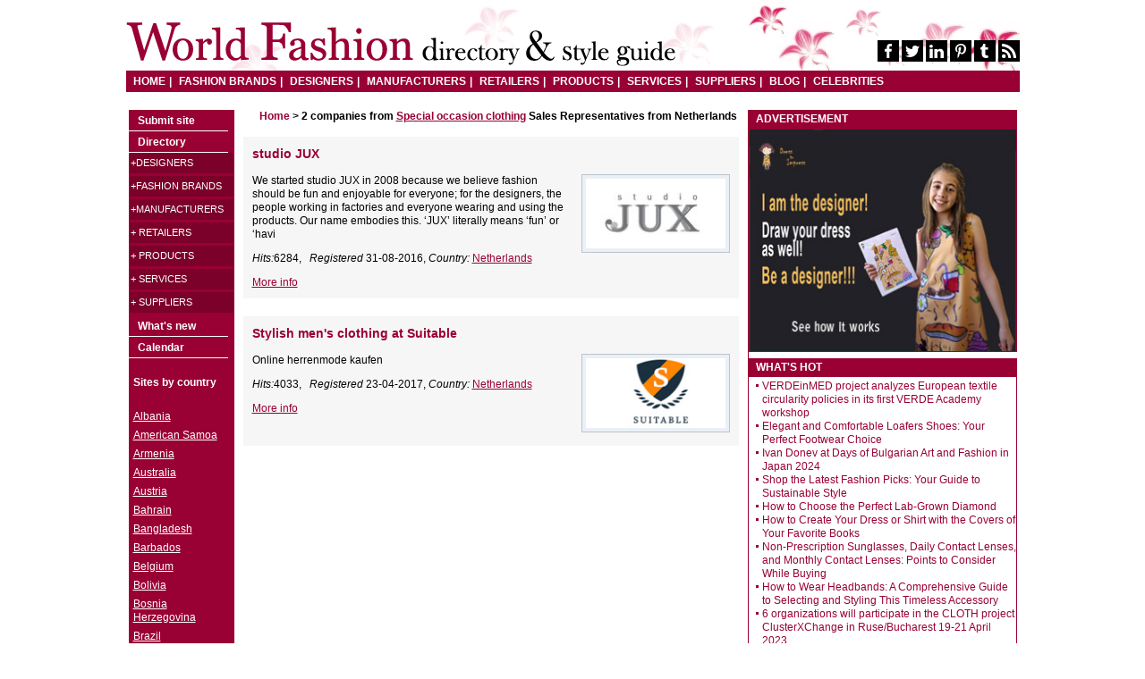

--- FILE ---
content_type: text/html; charset=UTF-8
request_url: https://www.world-fashion.info/Special-occasion-clothing--Sales-Representative--Netherlands
body_size: 8480
content:
<!DOCTYPE html>
<html lang="en">
<head>
<title>2 companies from Special occasion clothing - Sales Representatives from Netherlands</title>
<meta property="og:image" content="https://www.world-fashion.info/test.jpg" /><meta name="viewport" content="width=device-width,initial-scale=1,maximum-scale=1,user-scalable=no" />
<meta http-equiv="content-type" content="text/html;charset=utf-8" />
<meta name="AUTHOR" content="Fashion.bg Ltd." />
<meta name="description" content="Fashion, style and beauty directory. Free website registration. Fashion Designers, Brands, Fashion Industry, Faces, Events, Wedding, Women, Beauty, Accessories, Lifestyle. Free add url listing." />
<meta name="robots" content="index,follow" />
<meta name="page-topic" content="world fashion directory & fashion blog" />
<meta name="rating" content="general" />
<link rel="stylesheet" href="https://www.world-fashion.info/style_new.css" type="text/css" />

<script type="text/javascript">

  var _gaq = _gaq || [];
  _gaq.push(['_setAccount', 'UA-33617443-1']);
  _gaq.push(['_trackPageview']);

  (function() {
    var ga = document.createElement('script'); ga.type = 'text/javascript'; ga.async = true;
    ga.src = ('https:' == document.location.protocol ? 'https://ssl' : 'http://www') + '.google-analytics.com/ga.js';
    var s = document.getElementsByTagName('script')[0]; s.parentNode.insertBefore(ga, s);
  })();

</script>
</head>
<body onload="setMaxLength()">	<div id="pagewidth">
		<div id="header">
    <h1><a href="https://www.world-fashion.info/">World Fashion directory &amp; style guide</a></h1>
    <div class="sm-icons">
        <a href="https://www.facebook.com/WorldFashionDirectory" target="_blank"><svg xmlns="https://www.w3.org/2000/svg" width="8" height="16" viewBox="0 0 8 16"><path fill="#FFF" d="M8 .115v2.539H6.546c-1.139 0-1.352.567-1.352 1.384v1.817h2.713l-.361 2.847H5.194V16H2.361V8.702H0V5.855h2.361V3.759C2.361 1.327 3.796 0 5.889 0c1 0 1.861.077 2.111.115z"/></svg></a>
        <a href="https://twitter.com/WorldFashionDir" target="_blank"><svg xmlns="https://www.w3.org/2000/svg" width="16" height="13" viewBox="0 0 16 13"><path fill="#FFF" d="M16 1.544a7.043 7.043 0 0 1-1.645 1.695c.01.143.01.285.01.427 0 4.337-3.299 9.333-9.33 9.333A9.25 9.25 0 0 1 0 11.527c.264.031.518.041.792.041a6.569 6.569 0 0 0 4.071-1.401 3.287 3.287 0 0 1-3.066-2.275c.203.03.407.05.62.05.294 0 .589-.041.863-.112A3.279 3.279 0 0 1 .65 4.611V4.57c.437.244.944.396 1.482.417A3.278 3.278 0 0 1 .67 2.255c0-.61.163-1.168.447-1.656a9.322 9.322 0 0 0 6.761 3.433 3.754 3.754 0 0 1-.081-.751A3.279 3.279 0 0 1 11.076 0a3.27 3.27 0 0 1 2.396 1.036 6.463 6.463 0 0 0 2.081-.792 3.27 3.27 0 0 1-1.441 1.808A6.63 6.63 0 0 0 16 1.544z"/></svg></a>
        <a href="https://www.linkedin.com/company/world-fashion-directory"  target="_blank"><svg xmlns="https://www.w3.org/2000/svg" width="16" height="15" viewBox="0 0 16 15"><path fill="#FFF" d="M3.635 4.874v10.124H.198V4.874h3.437zm.219-3.127c.011.97-.739 1.748-1.938 1.748h-.02C.74 3.495 0 2.717 0 1.747 0 .756.771 0 1.937 0c1.178 0 1.906.756 1.917 1.747zM16 9.196v5.802h-3.427V9.584c0-1.359-.5-2.289-1.74-2.289-.948 0-1.511.623-1.761 1.226-.082.225-.114.521-.114.828V15H5.531c.042-9.175 0-10.125 0-10.125h3.428v1.471h-.021c.448-.694 1.26-1.706 3.115-1.706C14.313 4.64 16 6.091 16 9.196z"/></svg></a>
        <a href="https://www.pinterest.com/fashionsubmit/"  target="_blank"><svg xmlns="https://www.w3.org/2000/svg" width="12" height="16" viewBox="0 0 12 16"><path fill="#FFF" d="M0 5.74C0 2.192 3.169 0 6.375 0 9.318 0 12 2.077 12 5.26c0 2.99-1.491 6.308-4.81 6.308-.788 0-1.781-.404-2.166-1.154-.712 2.894-.656 3.327-2.231 5.539l-.13.047-.085-.096c-.056-.606-.14-1.202-.14-1.808 0-1.961.881-4.798 1.312-6.702-.234-.491-.3-1.087-.3-1.625 0-.971.657-2.202 1.725-2.202.788 0 1.21.615 1.21 1.375 0 1.25-.825 2.423-.825 3.634 0 .827.666 1.403 1.443 1.403 2.157 0 2.822-3.191 2.822-4.894 0-2.279-1.575-3.52-3.703-3.52-2.475 0-4.387 1.828-4.387 4.404 0 1.241.74 1.875.74 2.173 0 .25-.178 1.135-.488 1.135-.046 0-.112-.02-.159-.029C.488 8.835 0 6.999 0 5.74z"/></svg></a>
        <a href="https://worldfashiondir.tumblr.com/" target="_blank"><svg xmlns="https://www.w3.org/2000/svg" width="9" height="16" viewBox="0 0 9 16"><path fill="#FFF" d="M8.247 12.778L9 15.057c-.282.433-1.563.923-2.711.942-3.418.058-4.708-2.48-4.708-4.269V6.5H0V4.433C2.373 3.558 2.947 1.366 3.079.116 3.088.038 3.154 0 3.191 0h2.298v4.077h3.135V6.5H5.479v4.981c0 .673.245 1.605 1.507 1.576.414-.01.97-.135 1.261-.279z"/></svg></a>
        <a href="https://www.world-fashion.info/rss.php"  target="_blank"><svg xmlns="https://www.w3.org/2000/svg" width="16" height="16" viewBox="0 0 16 16"><path fill="#FFF" d="M4.363 13.818a2.183 2.183 0 1 1-4.365-.001 2.183 2.183 0 0 1 4.365.001zm5.818 1.398a.738.738 0 0 1-.193.545.692.692 0 0 1-.534.239H7.92a.718.718 0 0 1-.716-.659A7.27 7.27 0 0 0 .659 8.796.72.72 0 0 1 0 8.08V6.546a.69.69 0 0 1 .239-.534.698.698 0 0 1 .489-.194h.057c2.42.194 4.704 1.25 6.42 2.977a10.21 10.21 0 0 1 2.976 6.421zm5.818.022a.692.692 0 0 1-.205.534.694.694 0 0 1-.523.228h-1.625a.724.724 0 0 1-.727-.682C12.545 8.715 7.284 3.454.682 3.067A.72.72 0 0 1 0 2.352V.727A.69.69 0 0 1 .228.205.702.702 0 0 1 .728 0h.034a15.998 15.998 0 0 1 10.533 4.705 15.985 15.985 0 0 1 4.704 10.533z"/></svg></a></div>
        <button class="nav-toggle"><span></span></button>
<ul id="top_nav">
    <li><a href="https://www.world-fashion.info/index.php">HOME</a></li>
    <li><a href="https://www.world-fashion.info/Fashion-brands/">FASHION BRANDS</a></li>
    <li><a href="https://www.world-fashion.info/Designers/">DESIGNERS</a></li>
    <li><a href="https://www.world-fashion.info/Manufacturers/">MANUFACTURERS</a></li>
    <li><a href="https://www.world-fashion.info/Retailers/">RETAILERS</a></li>
    <li><a href="https://www.world-fashion.info/products.php">PRODUCTS</a></li>
    <li><a href="https://www.world-fashion.info/services.php">SERVICES</a></li>
    <li><a href="https://www.world-fashion.info/suppliers.php">SUPPLIERS</a></li>
    <li><a href="https://www.world-fashion.info/news/">BLOG</a></li>
    <li><a href="https://www.world-fashion.info/celebrities.php">CELEBRITIES</a></li>
</ul></div><!-- top menu -->		<div id="wrapper" class="clearfix">
			
			<div id="twocols" class="clearfix">
				<div id="maincol">
				&nbsp;&nbsp;&nbsp;&nbsp;&nbsp;&nbsp;<a href="../index.php" class = "red_link"><strong>Home</strong></a> <strong>&gt; 2 companies from <a href="Special-occasion-clothing">Special occasion clothing</a> Sales Representatives from Netherlands</strong><br /><br /><div class="grey company clearfix">
    
            <h3><a class="red_link" href="https://www.world-fashion.info/firm/7413-studio-JUX">studio JUX</a></h3>                     <div class="logoframe"><a href="https://www.world-fashion.info/firm/7413-studio-JUX"  target="_blank"><img src="https://www.world-fashion.info/images/Jux.jpg" alt="studio JUX" title="studio JUX"  /></a></div>             
            We started studio JUX in 2008 because we believe fashion should be fun and enjoyable for everyone; for the designers, the people working in factories and everyone wearing and using the products. Our name embodies this. ‘JUX’ literally means ‘fun’ or ‘havi            <p>
            <i>Hits:</i>6284,&nbsp;&nbsp; <i>Registered</i> 31-08-2016, <i>Country:&nbsp;</i><a href="https://www.world-fashion.info/countries/Netherlands-fashion-directory" title = "Fashion from Netherlands">Netherlands</a>&nbsp;             </p>
            <p><a href="https://www.world-fashion.info/firm/7413-studio-JUX">More info</a></p>
</div>
							
		<div class="grey company clearfix">
    
            <h3><a class="red_link" href="https://www.world-fashion.info/firm/7842-Stylish-mens-clothing-at-Suitable">Stylish men's clothing at Suitable</a></h3>                     <div class="logoframe"><a href="https://www.world-fashion.info/firm/7842-Stylish-mens-clothing-at-Suitable"  target="_blank"><img src="https://www.world-fashion.info/images/Suitable.jpg" alt="Stylish men's clothing at Suitable" title="Stylish men's clothing at Suitable"  /></a></div>             
            Online herrenmode kaufen            <p>
            <i>Hits:</i>4033,&nbsp;&nbsp; <i>Registered</i> 23-04-2017, <i>Country:&nbsp;</i><a href="https://www.world-fashion.info/countries/Netherlands-fashion-directory" title = "Fashion from Netherlands">Netherlands</a>&nbsp;             </p>
            <p><a href="https://www.world-fashion.info/firm/7842-Stylish-mens-clothing-at-Suitable">More info</a></p>
</div>
							
						<p>
					<script type="text/javascript"><!--
					google_ad_client = "ca-pub-2528004755218619";
					/* World-fashion new */
					google_ad_slot = "7123307990";
					google_ad_width = 336;
					google_ad_height = 280;
					//-->
					</script>
					<script type="text/javascript"
					src="https://pagead2.googlesyndication.com/pagead/show_ads.js">
					</script>
				</p>
			</div><!-- zatvaria maincol -->
			<div id="rightcol" >
	<div class="hot_pop">
		<h6>ADVERTISEMENT</h6>
		<div id="ad_300x250" >
		<a href="https://www.dress-to-impress.com/draw-your-dress-step-by-step-guide" target="_blank"><img src="/images/banner-dti.jpg" alt="Draw your dress" title="Draw your dress" border="1" /></a><!--<br />
		<a href="https://www.whitelabelexpo.com/tracker.asp?code=worldfashionbg" target="_blank"><img src="https://cdn.bgfashion.net/banners/White-Label-Expo-Las-Vegas300x250px.jpg" alt="White Label World Expo Las vegas" title="White Label World Expo Las Vegas" border="1" /></a>-->
		<!--<a href="https://www.whitelabelexpo.co.uk/tracker.asp?code=ptnFashionAssociations" target="_blank" rel="nofollow"><img src="https://cdn.bgfashion.net/banners/wluk_portal_banners_300_250.jpg" alt="White Label World Expo UK" /></a>-->
		</div>
	</div>
			<div class="hot_pop"><h6>WHAT'S HOT</h6>
		
		<ul><li><a href="https://www.world-fashion.info/news/972-VERDEinMED-project-analyzes-European-textile-circularity-policies-VERDE-Academy-workshop">VERDEinMED project analyzes European textile circularity policies in its first VERDE Academy workshop</a><br /></li><li><a href="https://www.world-fashion.info/news/971-_Elegant-and-Comfortable-Loafers-Shoes-Your-Perfect-Footwear-Choice"> Elegant and Comfortable Loafers Shoes: Your Perfect Footwear Choice</a><br /></li><li><a href="https://www.world-fashion.info/news/970-Ivan-Donev-at-Days-of-Bulgarian-Art-and-Fashion-in-Japan_2024">Ivan Donev at Days of Bulgarian Art and Fashion in Japan 2024</a><br /></li><li><a href="https://www.world-fashion.info/news/969-Shop-the-Latest-Fashion-Picks-Your-Guide-to-Sustainable-Style">Shop the Latest Fashion Picks: Your Guide to Sustainable Style</a><br /></li><li><a href="https://www.world-fashion.info/news/968-how-to-choose-the-perfect-lab-grown-diamond">How to Choose the Perfect Lab-Grown Diamond</a><br /></li><li><a href="https://www.world-fashion.info/news/967-How-to-Create-Your-Dress-or-Shirt-with-the-Covers-of-Your-Favorite-Books">How to Create Your Dress or Shirt with the Covers of Your Favorite Books</a><br /></li><li><a href="https://www.world-fashion.info/news/966-Non-Prescription-Sunglasses-Daily-Contact-Lenses-and-Monthly-Contact-Lenses-Points-to-Consider-While-Buying">Non-Prescription Sunglasses, Daily Contact Lenses, and Monthly Contact Lenses: Points to Consider While Buying</a><br /></li><li><a href="https://www.world-fashion.info/news/965-How-to-Wear-Headbands-A-Comprehensive-Guide-to-Selecting-and-Styling-This-Timeless-Accessory">How to Wear Headbands: A Comprehensive Guide to Selecting and Styling This Timeless Accessory</a><br /></li><li><a href="https://www.world-fashion.info/news/964-cluster-exchange-Ruse-Bucharest">6 organizations will participate in the CLOTH project ClusterXChange in Ruse/Bucharest 19-21 April 2023</a><br /></li><li><a href="https://www.world-fashion.info/news/963-Site-for-quality-womens-underwear-at-low-prices">Site for quality women's underwear at low prices</a><br /></li><li><a href="https://cleaning-ironing-services-london.co.uk/Cinderella-Kingston-Cleaners.php" target="_blank">Kingston cleaners</a></li>		
		<li><a href="https://www.bgfashion.net/most-stylish-men/" target="_blank">Most Stylish Men</a></li>
		<li><a href="https://made-to-measure-suits.bgfashion.net/Ethical-Fashion/79">Ethical Fashion</a></li>
		<li><a href="https://www.bgfashion.net/directory/menswear/mens-suit-shops.php" target="_blank">Men's suit shops</a></li>
		<li><a href="https://made-to-measure-suits.bgfashion.net/Made-to-measure/60" target="_blank">Custom Men's suits</a></li>
		<li><a href="https://made-to-measure-suits.bgfashion.net/Bespoke-Suits/62" target="_blank">Bespoke Suits</a></li>
		<li><a href="https://www.bgfashion.net/directory/menswear/United-Kingdom/mens-suit-shops.php" target="_blank">Men's suit shops in UK</a></li>
		<li><a href="https://made-to-measure-suits.bgfashion.net/article/16200/52/Which-Beard-Style-Is-Best-For-Your-Face-Shape" target="_blank">Beard Styles</a></li>
		<li><a href="https://made-to-measure-suits.bgfashion.net/article/11969/60/Players-from-Bayern-Munich-wearing-Armani-Made-to-Measure" target="_blank">Custom Armani Suit</a></li>
		<li><a href="https://www.bgfashion.net/directory/menswear/United-States/travelling-tailors.php" target="_blank">Travelling tailors in United States</a></li>
		<li><a href="https://www.bgfashion.net/directory/sourcing/mens-suit-fabrics.php" target="_blank">Men's Suit Fabrics</a></li>
		<li><a href="https://www.onlineshopsdirectory.com" target="_blank">Online shops directory</a></li>
				<li><a href="https://news.bgfashion.net/gallery/1303/83/Savile-Row-Suits" target="_blank">Savile Row Suits</a></li>
				<li><a href="https://made-to-measure-suits.bgfashion.net/article/14024/55/Do-you-know-what-is-boiled-wool" target="_blank">Boiled Wool</a></li>
				<li><a href="https://nixita.eu/" target="_blank">Nixita</a></li>
		</ul><br clear=all />	</div>
		<div class="hot_pop">
		<h6>ADVERTISEMENT</h6>
		<div class="ad_160x600">
			<script type="text/javascript"><!--
			google_ad_client = "ca-pub-2528004755218619";
			/* World-fashion 300x600 */
			google_ad_slot = "6799665590";
			google_ad_width = 300;
			google_ad_height = 600;
			//-->
			</script>
			<script type="text/javascript"
			src="https://pagead2.googlesyndication.com/pagead/show_ads.js">
			</script>
		</div>
	</div>
	<br clear="all" />
	<div class="hot_pop" style="border-bottom: 1px solid #990033;"><h6>MOST POPULAR</h6>
	<ul></ul>
	</div>
</div> <!--right-->		</div> <!--twocols-->
                <div id="leftcol">
	<div id="masterdiv">

		<div class="menutitle"><a href="https://www.world-fashion.info/submit_site.php" class = "white_link">Submit site</a></div>
		<div class="menutitle">Directory</div>
		<div id="AccordionContainer" class="AccordionContainer">					   
			<ul id="navigation-col" class="clearfix">
				<li class="lvl1"><a class="lvl1-h" href="link">+Designers</a><ul><li><a href="https://www.world-fashion.info/category/Womens--Designers" title="Women's fashion">Women's fashion</a></li><li><a href="https://www.world-fashion.info/category/Mens--Designers" title="Men's fashion">Men's fashion</a></li><li><a href="https://www.world-fashion.info/category/Chilldrens--Designers" title="Chilldren's fashion">Chilldren's fashion</a></li><li><a href="https://www.world-fashion.info/category/Unisex--Designers" title="Unisex fashion">Unisex fashion</a></li></ul></li><li class="lvl1"><a class="lvl1-h" href="link">+Fashion brands</a><ul><li><a href="https://www.world-fashion.info/category/Womens--Fashion-brands" title="Women's fashion">Women's fashion</a></li><li><a href="https://www.world-fashion.info/category/Mens--Fashion-brands" title="Men's fashion">Men's fashion</a></li><li><a href="https://www.world-fashion.info/category/Chilldrens--Fashion-brands" title="Chilldren's fashion">Chilldren's fashion</a></li><li><a href="https://www.world-fashion.info/category/Unisex--Fashion-brands" title="Unisex fashion">Unisex fashion</a></li></ul></li><li class="lvl1"><a class="lvl1-h" href="link">+Manufacturers</a><ul><li><a href="https://www.world-fashion.info/category/Womens--Manufacturers" title="Women's fashion">Women's fashion</a></li><li><a href="https://www.world-fashion.info/category/Mens--Manufacturers" title="Men's fashion">Men's fashion</a></li><li><a href="https://www.world-fashion.info/category/Chilldrens--Manufacturers" title="Chilldren's fashion">Chilldren's fashion</a></li><li><a href="https://www.world-fashion.info/category/Unisex--Manufacturers" title="Unisex fashion">Unisex fashion</a></li></ul></li>						<li class="lvl1"><a class="lvl1-h" href="link">+ Retailers</a>
							<ul>
								<li><a href="https://www.world-fashion.info/category/Womens--Retailers" title ="Women's fashion">Women's fashion</a></li>
								<li><a href="https://www.world-fashion.info/category/Mens--Retailers" title ="Men's fashion">Men's fashion</a></li>
								<li><a href="https://www.world-fashion.info/category/Chilldrens--Retailers" title ="Chilldren's fashion">Chilldren's fashion</a></li>
								<li><a href="https://www.world-fashion.info/category/Unisex--Retailers" title ="Unisex fashion">Unisex fashion</a></li>
							</ul>
						</li>
										<li class="lvl1"><a class="lvl1-h" href="link">+ Products</a>
					<ul>
						<li><a href="https://www.world-fashion.info/Accessories" title="Accessories">Accessories</a></li><li><a href="https://www.world-fashion.info/Activewear" title="Activewear">Activewear</a></li><li><a href="https://www.world-fashion.info/Belts" title="Belts">Belts</a></li><li><a href="https://www.world-fashion.info/Bridal-garments" title="Bridal garments">Bridal garments</a></li><li><a href="https://www.world-fashion.info/Clothing" title="Clothing">Clothing</a></li><li><a href="https://www.world-fashion.info/Cosmetics" title="Cosmetics">Cosmetics</a></li><li><a href="https://www.world-fashion.info/Costumes" title="Costumes">Costumes</a></li><li><a href="https://www.world-fashion.info/Dresses" title="Dresses">Dresses</a></li><li><a href="https://www.world-fashion.info/Eveningwear" title="Eveningwear">Eveningwear</a></li><li><a href="https://www.world-fashion.info/Eyewear" title="Eyewear">Eyewear</a></li><li><a href="https://www.world-fashion.info/Footwear" title="Footwear">Footwear</a></li><li><a href="https://www.world-fashion.info/Gloves" title="Gloves">Gloves</a></li><li><a href="https://www.world-fashion.info/Hair-Care" title="Hair Care">Hair Care</a></li><li><a href="https://www.world-fashion.info/Handbags" title="Handbags">Handbags</a></li><li><a href="https://www.world-fashion.info/Hands-and-Nails" title="Hands and Nails">Hands and Nails</a></li><li><a href="https://www.world-fashion.info/Hats" title="Hats">Hats</a></li><li><a href="https://www.world-fashion.info/Hosiery" title="Hosiery">Hosiery</a></li><li><a href="https://www.world-fashion.info/Intimate-apparel" title="Intimate apparel">Intimate apparel</a></li><li><a href="https://www.world-fashion.info/Jeans" title="Jeans">Jeans</a></li><li><a href="https://www.world-fashion.info/Jewelry" title="Jewelry">Jewelry</a></li><li><a href="https://www.world-fashion.info/Knitwear" title="Knitwear">Knitwear</a></li><li><a href="https://www.world-fashion.info/Leather-goods" title="Leather goods">Leather goods</a></li><li><a href="https://www.world-fashion.info/Lingerie" title="Lingerie">Lingerie</a></li><li><a href="https://www.world-fashion.info/Maternity-clothing" title="Maternity clothing">Maternity clothing</a></li><li><a href="https://www.world-fashion.info/Outdoor-products" title="Outdoor products">Outdoor products</a></li><li><a href="https://www.world-fashion.info/Outerwear" title="Outerwear">Outerwear</a></li><li><a href="https://www.world-fashion.info/Plus-size-clothing" title="Plus size clothing">Plus size clothing</a></li><li><a href="https://www.world-fashion.info/Resortwear" title="Resortwear">Resortwear</a></li><li><a href="https://www.world-fashion.info/Shirts" title="Shirts">Shirts</a></li><li><a href="https://www.world-fashion.info/Special-occasion-clothing" title="Special occasion clothing">Special occasion clothing</a></li><li><a href="https://www.world-fashion.info/Sportswear" title="Sportswear">Sportswear</a></li><li><a href="https://www.world-fashion.info/Streetwear" title="Streetwear">Streetwear</a></li><li><a href="https://www.world-fashion.info/Suits" title="Suits">Suits</a></li><li><a href="https://www.world-fashion.info/Swimwear" title="Swimwear">Swimwear</a></li><li><a href="https://www.world-fashion.info/T-shirts" title="T shirts">T shirts</a></li><li><a href="https://www.world-fashion.info/Underwear" title="Underwear">Underwear</a></li><li><a href="https://www.world-fashion.info/Watches" title="Watches">Watches</a></li><li><a href="https://www.world-fashion.info/Wigs" title="Wigs">Wigs</a></li>					</ul>
				</li>
				<li class="lvl1"><a class="lvl1-h" href="link">+ Services</a>
					<ul>
						<li><a href="https://www.world-fashion.info/services/Advertising-Agencies" title="Advertising Agencies">Advertising Agencies</a></li><li><a href="https://www.world-fashion.info/services/Agents-Sales-Representatives" title="Agents Sales Representatives">Agents Sales Representatives</a></li><li><a href="https://www.world-fashion.info/services/Apparel-Marts" title="Apparel Marts">Apparel Marts</a></li><li><a href="https://www.world-fashion.info/services/Bags-and-Wrap" title="Bags and Wrap">Bags and Wrap</a></li><li><a href="https://www.world-fashion.info/services/Bar-Code-Equipment" title="Bar Code Equipment">Bar Code Equipment</a></li><li><a href="https://www.world-fashion.info/services/Beauty-and-Style-Ezines" title="Beauty and Style Ezines">Beauty and Style Ezines</a></li><li><a href="https://www.world-fashion.info/services/Bespoke-garments" title="Bespoke garments">Bespoke garments</a></li><li><a href="https://www.world-fashion.info/services/Bleachers" title="Bleachers">Bleachers</a></li><li><a href="https://www.world-fashion.info/services/Branch-Unions-and-Chambers" title="Branch Unions and Chambers">Branch Unions and Chambers</a></li><li><a href="https://www.world-fashion.info/services/Build-to-order" title="Build to order">Build to order</a></li><li><a href="https://www.world-fashion.info/services/Buying-Offices" title="Buying Offices">Buying Offices</a></li><li><a href="https://www.world-fashion.info/services/Cad-Cam-Systems" title="Cad Cam Systems">Cad Cam Systems</a></li><li><a href="https://www.world-fashion.info/services/Casting" title="Casting">Casting</a></li><li><a href="https://www.world-fashion.info/services/Catalog-Production" title="Catalog Production">Catalog Production</a></li><li><a href="https://www.world-fashion.info/services/CloseOuts-and-Surplus" title="CloseOuts and Surplus">CloseOuts and Surplus</a></li><li><a href="https://www.world-fashion.info/services/CM-CMT-production" title="CM CMT production">CM CMT production</a></li><li><a href="https://www.world-fashion.info/services/Color-Services" title="Color Services">Color Services</a></li><li><a href="https://www.world-fashion.info/services/Consultants" title="Consultants">Consultants</a></li><li><a href="https://www.world-fashion.info/services/Converters" title="Converters">Converters</a></li><li><a href="https://www.world-fashion.info/services/Custom-Fit" title="Custom Fit">Custom Fit</a></li><li><a href="https://www.world-fashion.info/services/Cutting-&-Slitting" title="Cutting & Slitting">Cutting & Slitting</a></li><li><a href="https://www.world-fashion.info/services/Design-Systems" title="Design Systems">Design Systems</a></li><li><a href="https://www.world-fashion.info/services/Distance-Tailoring" title="Distance Tailoring">Distance Tailoring</a></li><li><a href="https://www.world-fashion.info/services/Distribution" title="Distribution">Distribution</a></li><li><a href="https://www.world-fashion.info/services/Dyers" title="Dyers">Dyers</a></li><li><a href="https://www.world-fashion.info/services/Embroidery" title="Embroidery">Embroidery</a></li><li><a href="https://www.world-fashion.info/services/Employment" title="Employment">Employment</a></li><li><a href="https://www.world-fashion.info/services/Enterprise-Software" title="Enterprise Software">Enterprise Software</a></li><li><a href="https://www.world-fashion.info/services/Factories-Contractors" title="Factories Contractors">Factories Contractors</a></li><li><a href="https://www.world-fashion.info/services/Factors" title="Factors">Factors</a></li><li><a href="https://www.world-fashion.info/services/Fashion-Associations" title="Fashion Associations">Fashion Associations</a></li><li><a href="https://www.world-fashion.info/services/Fashion-Blogs" title="Fashion Blogs">Fashion Blogs</a></li><li><a href="https://www.world-fashion.info/services/Fashion-magazines" title="Fashion magazines">Fashion magazines</a></li><li><a href="https://www.world-fashion.info/services/Fashion-Schools" title="Fashion Schools">Fashion Schools</a></li><li><a href="https://www.world-fashion.info/services/Fibers" title="Fibers">Fibers</a></li><li><a href="https://www.world-fashion.info/services/Financial-Services" title="Financial Services">Financial Services</a></li><li><a href="https://www.world-fashion.info/services/Finishing" title="Finishing">Finishing</a></li><li><a href="https://www.world-fashion.info/services/Forecasting-&-Trends" title="Forecasting & Trends">Forecasting & Trends</a></li><li><a href="https://www.world-fashion.info/services/Fragrances" title="Fragrances">Fragrances</a></li><li><a href="https://www.world-fashion.info/services/Freight-Forwarders" title="Freight Forwarders">Freight Forwarders</a></li><li><a href="https://www.world-fashion.info/services/Grading-&-Marking" title="Grading & Marking">Grading & Marking</a></li><li><a href="https://www.world-fashion.info/services/Haute-couture" title="Haute couture">Haute couture</a></li><li><a href="https://www.world-fashion.info/services/Illustrators" title="Illustrators">Illustrators</a></li><li><a href="https://www.world-fashion.info/services/Inspection-and-Testing" title="Inspection and Testing">Inspection and Testing</a></li><li><a href="https://www.world-fashion.info/services/Knit-Contractors" title="Knit Contractors">Knit Contractors</a></li><li><a href="https://www.world-fashion.info/services/Labels-and-Hangtags" title="Labels and Hangtags">Labels and Hangtags</a></li><li><a href="https://www.world-fashion.info/services/Laminating" title="Laminating">Laminating</a></li><li><a href="https://www.world-fashion.info/services/Local-Tailoring" title="Local Tailoring">Local Tailoring</a></li><li><a href="https://www.world-fashion.info/services/Machinery" title="Machinery">Machinery</a></li><li><a href="https://www.world-fashion.info/services/Made-to-measure" title="Made to measure">Made to measure</a></li><li><a href="https://www.world-fashion.info/services/Made-to-order" title="Made to order">Made to order</a></li><li><a href="https://www.world-fashion.info/services/Magazines" title="Magazines">Magazines</a></li><li><a href="https://www.world-fashion.info/services/Mass-production" title="Mass production">Mass production</a></li><li><a href="https://www.world-fashion.info/services/Model-agencies" title="Model agencies">Model agencies</a></li><li><a href="https://www.world-fashion.info/services/Pattern-Companies" title="Pattern Companies">Pattern Companies</a></li><li><a href="https://www.world-fashion.info/services/Patternmaking" title="Patternmaking">Patternmaking</a></li><li><a href="https://www.world-fashion.info/services/Photographers" title="Photographers">Photographers</a></li><li><a href="https://www.world-fashion.info/services/Pleating" title="Pleating">Pleating</a></li><li><a href="https://www.world-fashion.info/services/Public-Relations" title="Public Relations">Public Relations</a></li><li><a href="https://www.world-fashion.info/services/Quilting" title="Quilting">Quilting</a></li><li><a href="https://www.world-fashion.info/services/Ready-to-wear-producers" title="Ready to wear producers">Ready to wear producers</a></li><li><a href="https://www.world-fashion.info/services/Sample-Sales" title="Sample Sales">Sample Sales</a></li><li><a href="https://www.world-fashion.info/services/Security-Equipment" title="Security Equipment">Security Equipment</a></li><li><a href="https://www.world-fashion.info/services/Show-Production" title="Show Production">Show Production</a></li><li><a href="https://www.world-fashion.info/services/Stylists" title="Stylists">Stylists</a></li><li><a href="https://www.world-fashion.info/services/Textile-Mills" title="Textile Mills">Textile Mills</a></li><li><a href="https://www.world-fashion.info/services/Trade-Offices" title="Trade Offices">Trade Offices</a></li><li><a href="https://www.world-fashion.info/services/Traveling-Tailor" title="Traveling Tailor">Traveling Tailor</a></li><li><a href="https://www.world-fashion.info/services/Trim-Contractors" title="Trim Contractors">Trim Contractors</a></li><li><a href="https://www.world-fashion.info/services/Warehousing" title="Warehousing">Warehousing</a></li><li><a href="https://www.world-fashion.info/services/Wedding-Planning" title="Wedding Planning">Wedding Planning</a></li>					</ul>
				</li>
				<li class="lvl1"><a class="lvl1-h" href="link">+  Suppliers</a>
					<ul>
						<li><a href="https://www.world-fashion.info/suppliers/Acetate" title="Acetate">Acetate</a></li><li><a href="https://www.world-fashion.info/suppliers/Appliques" title="Appliques">Appliques</a></li><li><a href="https://www.world-fashion.info/suppliers/Beads-&-Pearls" title="Beads & Pearls">Beads & Pearls</a></li><li><a href="https://www.world-fashion.info/suppliers/Bindings" title="Bindings">Bindings</a></li><li><a href="https://www.world-fashion.info/suppliers/Boning" title="Boning">Boning</a></li><li><a href="https://www.world-fashion.info/suppliers/Braids" title="Braids">Braids</a></li><li><a href="https://www.world-fashion.info/suppliers/Buckles" title="Buckles">Buckles</a></li><li><a href="https://www.world-fashion.info/suppliers/Buttons" title="Buttons">Buttons</a></li><li><a href="https://www.world-fashion.info/suppliers/Closures" title="Closures">Closures</a></li><li><a href="https://www.world-fashion.info/suppliers/Cord-&-Cordage" title="Cord & Cordage">Cord & Cordage</a></li><li><a href="https://www.world-fashion.info/suppliers/Cotton" title="Cotton">Cotton</a></li><li><a href="https://www.world-fashion.info/suppliers/Cufflinks" title="Cufflinks">Cufflinks</a></li><li><a href="https://www.world-fashion.info/suppliers/Display" title="Display">Display</a></li><li><a href="https://www.world-fashion.info/suppliers/Elastic" title="Elastic">Elastic</a></li><li><a href="https://www.world-fashion.info/suppliers/Fabrics" title="Fabrics">Fabrics</a></li><li><a href="https://www.world-fashion.info/suppliers/Fasteners" title="Fasteners">Fasteners</a></li><li><a href="https://www.world-fashion.info/suppliers/Feathers" title="Feathers">Feathers</a></li><li><a href="https://www.world-fashion.info/suppliers/Findings" title="Findings">Findings</a></li><li><a href="https://www.world-fashion.info/suppliers/Fixtures" title="Fixtures">Fixtures</a></li><li><a href="https://www.world-fashion.info/suppliers/Fringe" title="Fringe">Fringe</a></li><li><a href="https://www.world-fashion.info/suppliers/Handles" title="Handles">Handles</a></li><li><a href="https://www.world-fashion.info/suppliers/Hangers" title="Hangers">Hangers</a></li><li><a href="https://www.world-fashion.info/suppliers/Interfacing" title="Interfacing">Interfacing</a></li><li><a href="https://www.world-fashion.info/suppliers/Knit-Goods-Trimming" title="Knit Goods Trimming">Knit Goods Trimming</a></li><li><a href="https://www.world-fashion.info/suppliers/Lace-Trim" title="Lace Trim">Lace Trim</a></li><li><a href="https://www.world-fashion.info/suppliers/Leather-Trim" title="Leather Trim">Leather Trim</a></li><li><a href="https://www.world-fashion.info/suppliers/Lining" title="Lining">Lining</a></li><li><a href="https://www.world-fashion.info/suppliers/Mannequins" title="Mannequins">Mannequins</a></li><li><a href="https://www.world-fashion.info/suppliers/Nailheads-&-Studs" title="Nailheads & Studs">Nailheads & Studs</a></li><li><a href="https://www.world-fashion.info/suppliers/Pads" title="Pads">Pads</a></li><li><a href="https://www.world-fashion.info/suppliers/Pins-&-Needles" title="Pins & Needles">Pins & Needles</a></li><li><a href="https://www.world-fashion.info/suppliers/Reflective" title="Reflective">Reflective</a></li><li><a href="https://www.world-fashion.info/suppliers/Ribbons" title="Ribbons">Ribbons</a></li><li><a href="https://www.world-fashion.info/suppliers/Sequins" title="Sequins">Sequins</a></li><li><a href="https://www.world-fashion.info/suppliers/Sewing" title="Sewing">Sewing</a></li><li><a href="https://www.world-fashion.info/suppliers/Shoulder" title="Shoulder">Shoulder</a></li><li><a href="https://www.world-fashion.info/suppliers/Silk" title="Silk">Silk</a></li><li><a href="https://www.world-fashion.info/suppliers/Tassels" title="Tassels">Tassels</a></li><li><a href="https://www.world-fashion.info/suppliers/Thread" title="Thread">Thread</a></li><li><a href="https://www.world-fashion.info/suppliers/Velvet" title="Velvet">Velvet</a></li><li><a href="https://www.world-fashion.info/suppliers/Webbing" title="Webbing">Webbing</a></li><li><a href="https://www.world-fashion.info/suppliers/Wool" title="Wool">Wool</a></li><li><a href="https://www.world-fashion.info/suppliers/Zippers" title="Zippers">Zippers</a></li>					</ul>
				</li>
			</ul>
		</div>
		<div class="menutitle"><a href="https://www.world-fashion.info/whats-new.php" class="white_link">What's new</a></div>
		<div class="menutitle"><a href="https://www.world-fashion.info/calendar.php" class="white_link">Calendar</a></div>
		                <div class="countries-wrapper">
                    <h5>Sites by country</h5>
                
		<a href="https://www.world-fashion.info/countries/Albania-fashion-directory" title = "Fashion from Albania">Albania</a><a href="https://www.world-fashion.info/countries/American-Samoa-fashion-directory" title = "Fashion from American Samoa">American Samoa</a><a href="https://www.world-fashion.info/countries/Armenia-fashion-directory" title = "Fashion from Armenia">Armenia</a><a href="https://www.world-fashion.info/countries/Australia-fashion-directory" title = "Fashion from Australia">Australia</a><a href="https://www.world-fashion.info/countries/Austria-fashion-directory" title = "Fashion from Austria">Austria</a><a href="https://www.world-fashion.info/countries/Bahrain-fashion-directory" title = "Fashion from Bahrain">Bahrain</a><a href="https://www.world-fashion.info/countries/Bangladesh-fashion-directory" title = "Fashion from Bangladesh">Bangladesh</a><a href="https://www.world-fashion.info/countries/Barbados-fashion-directory" title = "Fashion from Barbados">Barbados</a><a href="https://www.world-fashion.info/countries/Belgium-fashion-directory" title = "Fashion from Belgium">Belgium</a><a href="https://www.world-fashion.info/countries/Bolivia-fashion-directory" title = "Fashion from Bolivia">Bolivia</a><a href="https://www.world-fashion.info/countries/Bosnia-Herzegovina-fashion-directory" title = "Fashion from Bosnia Herzegovina">Bosnia Herzegovina</a><a href="https://www.world-fashion.info/countries/Brazil-fashion-directory" title = "Fashion from Brazil">Brazil</a><a href="https://www.world-fashion.info/countries/Bulgaria-fashion-directory" title = "Fashion from Bulgaria">Bulgaria</a><a href="https://www.world-fashion.info/countries/Cambodia-fashion-directory" title = "Fashion from Cambodia">Cambodia</a><a href="https://www.world-fashion.info/countries/Canada-fashion-directory" title = "Fashion from Canada">Canada</a><a href="https://www.world-fashion.info/countries/Cayman-Islands-fashion-directory" title = "Fashion from Cayman Islands">Cayman Islands</a><a href="https://www.world-fashion.info/countries/China-fashion-directory" title = "Fashion from China">China</a><a href="https://www.world-fashion.info/countries/Colombia-fashion-directory" title = "Fashion from Colombia">Colombia</a><a href="https://www.world-fashion.info/countries/Croatia-fashion-directory" title = "Fashion from Croatia">Croatia</a><a href="https://www.world-fashion.info/countries/Czech-Republic-fashion-directory" title = "Fashion from Czech Republic">Czech Republic</a><a href="https://www.world-fashion.info/countries/Denmark-fashion-directory" title = "Fashion from Denmark">Denmark</a><a href="https://www.world-fashion.info/countries/Dominican-Republic-fashion-directory" title = "Fashion from Dominican Republic">Dominican Republic</a><a href="https://www.world-fashion.info/countries/Egypt-fashion-directory" title = "Fashion from Egypt">Egypt</a><a href="https://www.world-fashion.info/countries/Estonia-fashion-directory" title = "Fashion from Estonia">Estonia</a><a href="https://www.world-fashion.info/countries/Ethiopia-fashion-directory" title = "Fashion from Ethiopia">Ethiopia</a><a href="https://www.world-fashion.info/countries/France-fashion-directory" title = "Fashion from France">France</a><a href="https://www.world-fashion.info/countries/Georgia-fashion-directory" title = "Fashion from Georgia">Georgia</a><a href="https://www.world-fashion.info/countries/Germany-fashion-directory" title = "Fashion from Germany">Germany</a><a href="https://www.world-fashion.info/countries/Gibraltar-fashion-directory" title = "Fashion from Gibraltar">Gibraltar</a><a href="https://www.world-fashion.info/countries/Greece-fashion-directory" title = "Fashion from Greece">Greece</a><a href="https://www.world-fashion.info/countries/Guatemala-fashion-directory" title = "Fashion from Guatemala">Guatemala</a><a href="https://www.world-fashion.info/countries/Haiti-fashion-directory" title = "Fashion from Haiti">Haiti</a><a href="https://www.world-fashion.info/countries/Hong-Kong-fashion-directory" title = "Fashion from Hong Kong">Hong Kong</a><a href="https://www.world-fashion.info/countries/Hungary-fashion-directory" title = "Fashion from Hungary">Hungary</a><a href="https://www.world-fashion.info/countries/Iceland-fashion-directory" title = "Fashion from Iceland">Iceland</a><a href="https://www.world-fashion.info/countries/India-fashion-directory" title = "Fashion from India">India</a><a href="https://www.world-fashion.info/countries/Indonesia-fashion-directory" title = "Fashion from Indonesia">Indonesia</a><a href="https://www.world-fashion.info/countries/Ireland-fashion-directory" title = "Fashion from Ireland">Ireland</a><a href="https://www.world-fashion.info/countries/Israel-fashion-directory" title = "Fashion from Israel">Israel</a><a href="https://www.world-fashion.info/countries/Italy-fashion-directory" title = "Fashion from Italy">Italy</a><a href="https://www.world-fashion.info/countries/Japan-fashion-directory" title = "Fashion from Japan">Japan</a><a href="https://www.world-fashion.info/countries/Jordan-fashion-directory" title = "Fashion from Jordan">Jordan</a><a href="https://www.world-fashion.info/countries/Kenya-fashion-directory" title = "Fashion from Kenya">Kenya</a><a href="https://www.world-fashion.info/countries/Kuwait-fashion-directory" title = "Fashion from Kuwait">Kuwait</a><a href="https://www.world-fashion.info/countries/Latvia-fashion-directory" title = "Fashion from Latvia">Latvia</a><a href="https://www.world-fashion.info/countries/Lebanon-fashion-directory" title = "Fashion from Lebanon">Lebanon</a><a href="https://www.world-fashion.info/countries/Lithuania-fashion-directory" title = "Fashion from Lithuania">Lithuania</a><a href="https://www.world-fashion.info/countries/Macau-fashion-directory" title = "Fashion from Macau">Macau</a><a href="https://www.world-fashion.info/countries/Macedonia-fashion-directory" title = "Fashion from Macedonia">Macedonia</a><a href="https://www.world-fashion.info/countries/Malaysia-fashion-directory" title = "Fashion from Malaysia">Malaysia</a><a href="https://www.world-fashion.info/countries/Malta-fashion-directory" title = "Fashion from Malta">Malta</a><a href="https://www.world-fashion.info/countries/Morocco-fashion-directory" title = "Fashion from Morocco">Morocco</a><a href="https://www.world-fashion.info/countries/Nepal-fashion-directory" title = "Fashion from Nepal">Nepal</a><a href="https://www.world-fashion.info/countries/Netherlands-fashion-directory" title = "Fashion from Netherlands">Netherlands</a><a href="https://www.world-fashion.info/countries/New-Zealand-fashion-directory" title = "Fashion from New Zealand">New Zealand</a><a href="https://www.world-fashion.info/countries/Nigeria-fashion-directory" title = "Fashion from Nigeria">Nigeria</a><a href="https://www.world-fashion.info/countries/Norway-fashion-directory" title = "Fashion from Norway">Norway</a><a href="https://www.world-fashion.info/countries/Pakistan-fashion-directory" title = "Fashion from Pakistan">Pakistan</a><a href="https://www.world-fashion.info/countries/Peru-fashion-directory" title = "Fashion from Peru">Peru</a><a href="https://www.world-fashion.info/countries/Philippines-fashion-directory" title = "Fashion from Philippines">Philippines</a><a href="https://www.world-fashion.info/countries/Poland-fashion-directory" title = "Fashion from Poland">Poland</a><a href="https://www.world-fashion.info/countries/Portugal-fashion-directory" title = "Fashion from Portugal">Portugal</a><a href="https://www.world-fashion.info/countries/Qatar-fashion-directory" title = "Fashion from Qatar">Qatar</a><a href="https://www.world-fashion.info/countries/Romania-fashion-directory" title = "Fashion from Romania">Romania</a><a href="https://www.world-fashion.info/countries/Russia-fashion-directory" title = "Fashion from Russia">Russia</a><a href="https://www.world-fashion.info/countries/Saudi-Arabia-fashion-directory" title = "Fashion from Saudi Arabia">Saudi Arabia</a><a href="https://www.world-fashion.info/countries/Senegal-fashion-directory" title = "Fashion from Senegal">Senegal</a><a href="https://www.world-fashion.info/countries/Singapore-fashion-directory" title = "Fashion from Singapore">Singapore</a><a href="https://www.world-fashion.info/countries/Slovakia-fashion-directory" title = "Fashion from Slovakia">Slovakia</a><a href="https://www.world-fashion.info/countries/Slovenia-fashion-directory" title = "Fashion from Slovenia">Slovenia</a><a href="https://www.world-fashion.info/countries/South-Africa-fashion-directory" title = "Fashion from South Africa">South Africa</a><a href="https://www.world-fashion.info/countries/South-Korea-fashion-directory" title = "Fashion from South Korea">South Korea</a><a href="https://www.world-fashion.info/countries/Spain-fashion-directory" title = "Fashion from Spain">Spain</a><a href="https://www.world-fashion.info/countries/Sri-Lanka-fashion-directory" title = "Fashion from Sri Lanka">Sri Lanka</a><a href="https://www.world-fashion.info/countries/Switzerland-fashion-directory" title = "Fashion from Switzerland">Switzerland</a><a href="https://www.world-fashion.info/countries/Syria-fashion-directory" title = "Fashion from Syria">Syria</a><a href="https://www.world-fashion.info/countries/Taiwan-fashion-directory" title = "Fashion from Taiwan">Taiwan</a><a href="https://www.world-fashion.info/countries/Thailand-fashion-directory" title = "Fashion from Thailand">Thailand</a><a href="https://www.world-fashion.info/countries/Tunisia-fashion-directory" title = "Fashion from Tunisia">Tunisia</a><a href="https://www.world-fashion.info/countries/Turkey-fashion-directory" title = "Fashion from Turkey">Turkey</a><a href="https://www.world-fashion.info/countries/UAE-fashion-directory" title = "Fashion from UAE">UAE</a><a href="https://www.world-fashion.info/countries/Ukraine-fashion-directory" title = "Fashion from Ukraine">Ukraine</a><a href="https://www.world-fashion.info/countries/United-Kingdom-fashion-directory" title = "Fashion from United Kingdom">United Kingdom</a><a href="https://www.world-fashion.info/countries/United-States-fashion-directory" title = "Fashion from United States">United States</a><a href="https://www.world-fashion.info/countries/US-Minor-Outlying-Islands-fashion-directory" title = "Fashion from US Minor Outlying Islands">US Minor Outlying Islands</a><a href="https://www.world-fashion.info/countries/Vietnam-fashion-directory" title = "Fashion from Vietnam">Vietnam</a><a href="https://www.world-fashion.info/countries/Yugoslavia-fashion-directory" title = "Fashion from Yugoslavia">Yugoslavia</a>		</div>
		
		
		
		
		
	</div>
</div>	</div><!--wrapper-->
</div><!--pagewidth-->
<div id="footer">
Copyright &copy; 2004-2025 <a href="https://www.bgfashion.net">Be Global Fashion Network</a>  All rights reserved. <a href="https://www.world-fashion.info/terms-and-conditions.php">Terms of Use</a> | <a href="https://www.world-fashion.info/about_us.php">About us</a> | <a href="https://www.world-fashion.info/rss.php">RSS</a></div><!-- end footer -->
<link href="https://www.world-fashion.info/js/js-image-slider.css" rel="stylesheet" type="text/css" />
<script src="https://www.world-fashion.info/js/js-image-slider.js" type="text/javascript"></script>
<script type="text/javascript" src="https://www.world-fashion.info/js/jquery.tools.min.js"></script>
<script language="JavaScript" type="text/javascript" src="https://www.world-fashion.info/js/masterdiv.js"></script>
<script language="JavaScript" type="text/javascript" src="https://www.world-fashion.info/js/globals.js"></script>
</body></html>


--- FILE ---
content_type: text/html; charset=utf-8
request_url: https://www.google.com/recaptcha/api2/aframe
body_size: 268
content:
<!DOCTYPE HTML><html><head><meta http-equiv="content-type" content="text/html; charset=UTF-8"></head><body><script nonce="yWT26tInf9PrPIdVQ8YGGA">/** Anti-fraud and anti-abuse applications only. See google.com/recaptcha */ try{var clients={'sodar':'https://pagead2.googlesyndication.com/pagead/sodar?'};window.addEventListener("message",function(a){try{if(a.source===window.parent){var b=JSON.parse(a.data);var c=clients[b['id']];if(c){var d=document.createElement('img');d.src=c+b['params']+'&rc='+(localStorage.getItem("rc::a")?sessionStorage.getItem("rc::b"):"");window.document.body.appendChild(d);sessionStorage.setItem("rc::e",parseInt(sessionStorage.getItem("rc::e")||0)+1);localStorage.setItem("rc::h",'1769387305052');}}}catch(b){}});window.parent.postMessage("_grecaptcha_ready", "*");}catch(b){}</script></body></html>